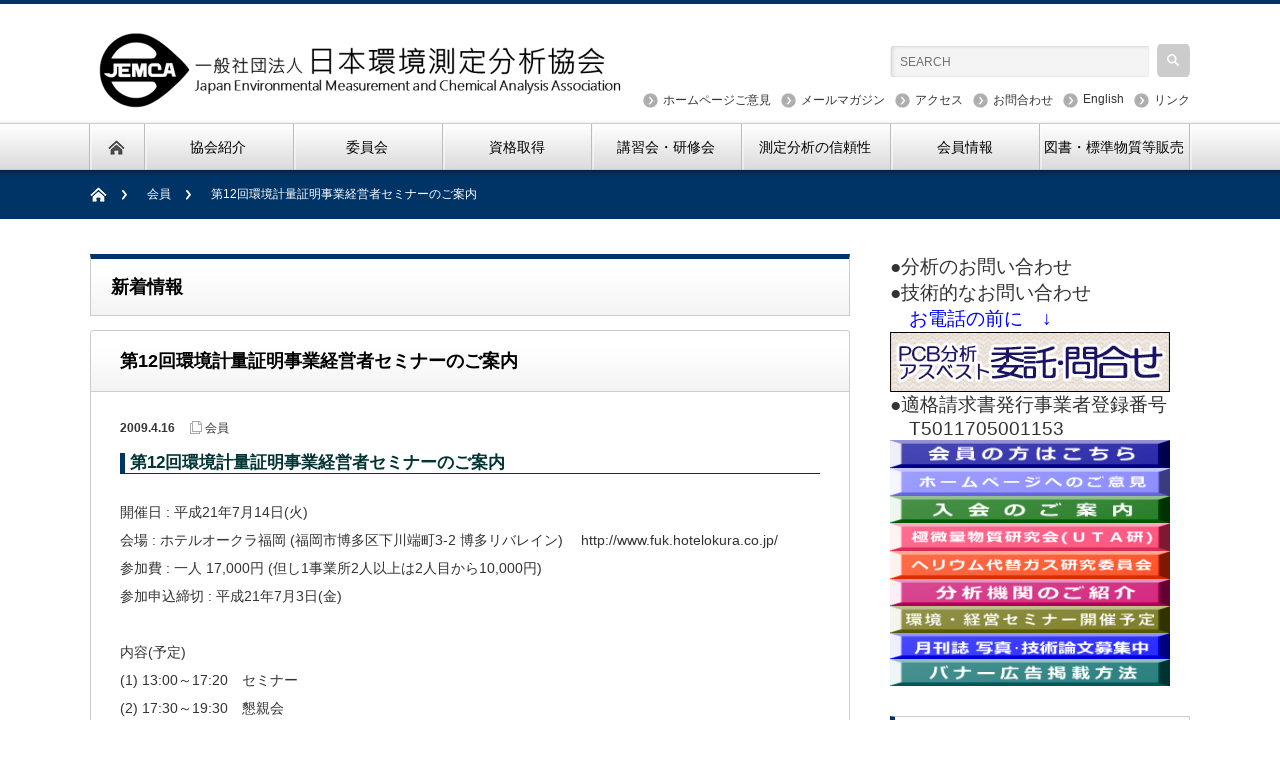

--- FILE ---
content_type: text/html; charset=UTF-8
request_url: https://www.jemca.or.jp/2009/04/3361/
body_size: 72557
content:
<!DOCTYPE html PUBLIC "-//W3C//DTD XHTML 1.1//EN" "http://www.w3.org/TR/xhtml11/DTD/xhtml11.dtd">
<!--[if lt IE 9]><html xmlns="http://www.w3.org/1999/xhtml" class="ie"><![endif]-->
<!--[if (gt IE 9)|!(IE)]><!--><html xmlns="http://www.w3.org/1999/xhtml"><!--<![endif]-->
<head profile="http://gmpg.org/xfn/11">
<meta http-equiv="Content-Type" content="text/html; charset=UTF-8" />
<meta http-equiv="X-UA-Compatible" content="IE=edge,chrome=1" />
<meta name="viewport" content="width=device-width" />

<link rel="alternate" type="application/rss+xml" title="一般社団法人日本環境測定分析協会 RSS Feed" href="https://www.jemca.or.jp/feed/" />
<link rel="alternate" type="application/atom+xml" title="一般社団法人日本環境測定分析協会 Atom Feed" href="https://www.jemca.or.jp/feed/atom/" /> 
<link rel="pingback" href="https://www.jemca.or.jp/xmlrpc.php" />

 

		<!-- All in One SEO 4.9.1.1 - aioseo.com -->
	<meta name="description" content="第12回環境計量証明事業経営者セミナーのご案内 開催日 : 平成21年7月14日(火) 会場 : ホテルオーク" />
	<meta name="robots" content="max-image-preview:large" />
	<meta name="author" content="一般社団法人日本環境測定分析協会"/>
	<link rel="canonical" href="https://www.jemca.or.jp/2009/04/3361/" />
	<meta name="generator" content="All in One SEO (AIOSEO) 4.9.1.1" />

		<!-- Google tag (gtag.js) -->
<script async src="https://www.googletagmanager.com/gtag/js?id=G-CF1GDP7CEQ"></script>
<script>
  window.dataLayer = window.dataLayer || [];
  function gtag(){dataLayer.push(arguments);}
  gtag('js', new Date());

  gtag('config', 'G-CF1GDP7CEQ');
</script>
		<meta property="og:locale" content="ja_JP" />
		<meta property="og:site_name" content="JEMCA：一般社団法人日本環境測定分析協会" />
		<meta property="og:type" content="article" />
		<meta property="og:title" content="第12回環境計量証明事業経営者セミナーのご案内｜一般社団法人日本環境測定分析協会" />
		<meta property="og:description" content="第12回環境計量証明事業経営者セミナーのご案内 開催日 : 平成21年7月14日(火) 会場 : ホテルオーク" />
		<meta property="og:url" content="https://www.jemca.or.jp/2009/04/3361/" />
		<meta property="og:image" content="https://www.jemca.or.jp/wp-content/uploads/2015/07/JEMCA_logo_ogp-300x245.gif" />
		<meta property="og:image:secure_url" content="https://www.jemca.or.jp/wp-content/uploads/2015/07/JEMCA_logo_ogp-300x245.gif" />
		<meta property="article:published_time" content="2009-04-16T06:42:50+00:00" />
		<meta property="article:modified_time" content="2015-07-03T16:52:24+00:00" />
		<meta name="twitter:card" content="summary" />
		<meta name="twitter:title" content="第12回環境計量証明事業経営者セミナーのご案内｜一般社団法人日本環境測定分析協会" />
		<meta name="twitter:description" content="第12回環境計量証明事業経営者セミナーのご案内 開催日 : 平成21年7月14日(火) 会場 : ホテルオーク" />
		<meta name="twitter:image" content="https://www.jemca.or.jp/wp-content/uploads/2015/07/JEMCA_logo_ogp-300x245.gif" />
		<script type="application/ld+json" class="aioseo-schema">
			{"@context":"https:\/\/schema.org","@graph":[{"@type":"Article","@id":"https:\/\/www.jemca.or.jp\/2009\/04\/3361\/#article","name":"\u7b2c12\u56de\u74b0\u5883\u8a08\u91cf\u8a3c\u660e\u4e8b\u696d\u7d4c\u55b6\u8005\u30bb\u30df\u30ca\u30fc\u306e\u3054\u6848\u5185\uff5c\u4e00\u822c\u793e\u56e3\u6cd5\u4eba\u65e5\u672c\u74b0\u5883\u6e2c\u5b9a\u5206\u6790\u5354\u4f1a","headline":"\u7b2c12\u56de\u74b0\u5883\u8a08\u91cf\u8a3c\u660e\u4e8b\u696d\u7d4c\u55b6\u8005\u30bb\u30df\u30ca\u30fc\u306e\u3054\u6848\u5185","author":{"@id":"https:\/\/www.jemca.or.jp\/author\/jemca0\/#author"},"publisher":{"@id":"https:\/\/www.jemca.or.jp\/#organization"},"image":{"@type":"ImageObject","url":"\/wp-content\/uploads\/2015\/05\/pdf1-e1432183348255.gif","@id":"https:\/\/www.jemca.or.jp\/2009\/04\/3361\/#articleImage"},"datePublished":"2009-04-16T15:42:50+09:00","dateModified":"2015-07-04T01:52:24+09:00","inLanguage":"ja","mainEntityOfPage":{"@id":"https:\/\/www.jemca.or.jp\/2009\/04\/3361\/#webpage"},"isPartOf":{"@id":"https:\/\/www.jemca.or.jp\/2009\/04\/3361\/#webpage"},"articleSection":"\u4f1a\u54e1"},{"@type":"BreadcrumbList","@id":"https:\/\/www.jemca.or.jp\/2009\/04\/3361\/#breadcrumblist","itemListElement":[{"@type":"ListItem","@id":"https:\/\/www.jemca.or.jp#listItem","position":1,"name":"\u30db\u30fc\u30e0","item":"https:\/\/www.jemca.or.jp","nextItem":{"@type":"ListItem","@id":"https:\/\/www.jemca.or.jp\/category\/member\/#listItem","name":"\u4f1a\u54e1"}},{"@type":"ListItem","@id":"https:\/\/www.jemca.or.jp\/category\/member\/#listItem","position":2,"name":"\u4f1a\u54e1","item":"https:\/\/www.jemca.or.jp\/category\/member\/","nextItem":{"@type":"ListItem","@id":"https:\/\/www.jemca.or.jp\/2009\/04\/3361\/#listItem","name":"\u7b2c12\u56de\u74b0\u5883\u8a08\u91cf\u8a3c\u660e\u4e8b\u696d\u7d4c\u55b6\u8005\u30bb\u30df\u30ca\u30fc\u306e\u3054\u6848\u5185"},"previousItem":{"@type":"ListItem","@id":"https:\/\/www.jemca.or.jp#listItem","name":"\u30db\u30fc\u30e0"}},{"@type":"ListItem","@id":"https:\/\/www.jemca.or.jp\/2009\/04\/3361\/#listItem","position":3,"name":"\u7b2c12\u56de\u74b0\u5883\u8a08\u91cf\u8a3c\u660e\u4e8b\u696d\u7d4c\u55b6\u8005\u30bb\u30df\u30ca\u30fc\u306e\u3054\u6848\u5185","previousItem":{"@type":"ListItem","@id":"https:\/\/www.jemca.or.jp\/category\/member\/#listItem","name":"\u4f1a\u54e1"}}]},{"@type":"Organization","@id":"https:\/\/www.jemca.or.jp\/#organization","name":"\u4e00\u822c\u793e\u56e3\u6cd5\u4eba\u65e5\u672c\u74b0\u5883\u6e2c\u5b9a\u5206\u6790\u5354\u4f1a","description":"\u5065\u5168\u3067\u6075\u307f\u8c4a\u304b\u306a\u74b0\u5883\u3092\u7dad\u6301\u3059\u308b\u305f\u3081\u306b","url":"https:\/\/www.jemca.or.jp\/"},{"@type":"Person","@id":"https:\/\/www.jemca.or.jp\/author\/jemca0\/#author","url":"https:\/\/www.jemca.or.jp\/author\/jemca0\/","name":"\u4e00\u822c\u793e\u56e3\u6cd5\u4eba\u65e5\u672c\u74b0\u5883\u6e2c\u5b9a\u5206\u6790\u5354\u4f1a","image":{"@type":"ImageObject","@id":"https:\/\/www.jemca.or.jp\/2009\/04\/3361\/#authorImage","url":"https:\/\/secure.gravatar.com\/avatar\/d78333d9756a7d0a10d3d7a68b9ca7e75a6c631fb7ed174df33406620b81a9c3?s=96&d=mm&r=g","width":96,"height":96,"caption":"\u4e00\u822c\u793e\u56e3\u6cd5\u4eba\u65e5\u672c\u74b0\u5883\u6e2c\u5b9a\u5206\u6790\u5354\u4f1a"}},{"@type":"WebPage","@id":"https:\/\/www.jemca.or.jp\/2009\/04\/3361\/#webpage","url":"https:\/\/www.jemca.or.jp\/2009\/04\/3361\/","name":"\u7b2c12\u56de\u74b0\u5883\u8a08\u91cf\u8a3c\u660e\u4e8b\u696d\u7d4c\u55b6\u8005\u30bb\u30df\u30ca\u30fc\u306e\u3054\u6848\u5185\uff5c\u4e00\u822c\u793e\u56e3\u6cd5\u4eba\u65e5\u672c\u74b0\u5883\u6e2c\u5b9a\u5206\u6790\u5354\u4f1a","description":"\u7b2c12\u56de\u74b0\u5883\u8a08\u91cf\u8a3c\u660e\u4e8b\u696d\u7d4c\u55b6\u8005\u30bb\u30df\u30ca\u30fc\u306e\u3054\u6848\u5185 \u958b\u50ac\u65e5 : \u5e73\u621021\u5e747\u670814\u65e5(\u706b) \u4f1a\u5834 : \u30db\u30c6\u30eb\u30aa\u30fc\u30af","inLanguage":"ja","isPartOf":{"@id":"https:\/\/www.jemca.or.jp\/#website"},"breadcrumb":{"@id":"https:\/\/www.jemca.or.jp\/2009\/04\/3361\/#breadcrumblist"},"author":{"@id":"https:\/\/www.jemca.or.jp\/author\/jemca0\/#author"},"creator":{"@id":"https:\/\/www.jemca.or.jp\/author\/jemca0\/#author"},"datePublished":"2009-04-16T15:42:50+09:00","dateModified":"2015-07-04T01:52:24+09:00"},{"@type":"WebSite","@id":"https:\/\/www.jemca.or.jp\/#website","url":"https:\/\/www.jemca.or.jp\/","name":"\u4e00\u822c\u793e\u56e3\u6cd5\u4eba\u65e5\u672c\u74b0\u5883\u6e2c\u5b9a\u5206\u6790\u5354\u4f1a","description":"\u5065\u5168\u3067\u6075\u307f\u8c4a\u304b\u306a\u74b0\u5883\u3092\u7dad\u6301\u3059\u308b\u305f\u3081\u306b","inLanguage":"ja","publisher":{"@id":"https:\/\/www.jemca.or.jp\/#organization"}}]}
		</script>
		<!-- All in One SEO -->

<link rel='dns-prefetch' href='//secure.gravatar.com' />
<link rel='dns-prefetch' href='//stats.wp.com' />
<link rel='dns-prefetch' href='//v0.wordpress.com' />
<link rel="alternate" type="application/rss+xml" title="一般社団法人日本環境測定分析協会 &raquo; 第12回環境計量証明事業経営者セミナーのご案内 のコメントのフィード" href="https://www.jemca.or.jp/2009/04/3361/feed/" />
<link rel="alternate" title="oEmbed (JSON)" type="application/json+oembed" href="https://www.jemca.or.jp/wp-json/oembed/1.0/embed?url=https%3A%2F%2Fwww.jemca.or.jp%2F2009%2F04%2F3361%2F" />
<link rel="alternate" title="oEmbed (XML)" type="text/xml+oembed" href="https://www.jemca.or.jp/wp-json/oembed/1.0/embed?url=https%3A%2F%2Fwww.jemca.or.jp%2F2009%2F04%2F3361%2F&#038;format=xml" />
<style id='wp-img-auto-sizes-contain-inline-css' type='text/css'>
img:is([sizes=auto i],[sizes^="auto," i]){contain-intrinsic-size:3000px 1500px}
/*# sourceURL=wp-img-auto-sizes-contain-inline-css */
</style>
<link rel='stylesheet' id='mtq_CoreStyleSheets-css' href='https://www.jemca.or.jp/wp-content/plugins/mtouch-quiz/mtq_core_style.css?ver=3.1.3' type='text/css' media='all' />
<link rel='stylesheet' id='mtq_ThemeStyleSheets-css' href='https://www.jemca.or.jp/wp-content/plugins/mtouch-quiz/mtq_theme_style.css?ver=3.1.3' type='text/css' media='all' />
<style id='wp-emoji-styles-inline-css' type='text/css'>

	img.wp-smiley, img.emoji {
		display: inline !important;
		border: none !important;
		box-shadow: none !important;
		height: 1em !important;
		width: 1em !important;
		margin: 0 0.07em !important;
		vertical-align: -0.1em !important;
		background: none !important;
		padding: 0 !important;
	}
/*# sourceURL=wp-emoji-styles-inline-css */
</style>
<style id='wp-block-library-inline-css' type='text/css'>
:root{--wp-block-synced-color:#7a00df;--wp-block-synced-color--rgb:122,0,223;--wp-bound-block-color:var(--wp-block-synced-color);--wp-editor-canvas-background:#ddd;--wp-admin-theme-color:#007cba;--wp-admin-theme-color--rgb:0,124,186;--wp-admin-theme-color-darker-10:#006ba1;--wp-admin-theme-color-darker-10--rgb:0,107,160.5;--wp-admin-theme-color-darker-20:#005a87;--wp-admin-theme-color-darker-20--rgb:0,90,135;--wp-admin-border-width-focus:2px}@media (min-resolution:192dpi){:root{--wp-admin-border-width-focus:1.5px}}.wp-element-button{cursor:pointer}:root .has-very-light-gray-background-color{background-color:#eee}:root .has-very-dark-gray-background-color{background-color:#313131}:root .has-very-light-gray-color{color:#eee}:root .has-very-dark-gray-color{color:#313131}:root .has-vivid-green-cyan-to-vivid-cyan-blue-gradient-background{background:linear-gradient(135deg,#00d084,#0693e3)}:root .has-purple-crush-gradient-background{background:linear-gradient(135deg,#34e2e4,#4721fb 50%,#ab1dfe)}:root .has-hazy-dawn-gradient-background{background:linear-gradient(135deg,#faaca8,#dad0ec)}:root .has-subdued-olive-gradient-background{background:linear-gradient(135deg,#fafae1,#67a671)}:root .has-atomic-cream-gradient-background{background:linear-gradient(135deg,#fdd79a,#004a59)}:root .has-nightshade-gradient-background{background:linear-gradient(135deg,#330968,#31cdcf)}:root .has-midnight-gradient-background{background:linear-gradient(135deg,#020381,#2874fc)}:root{--wp--preset--font-size--normal:16px;--wp--preset--font-size--huge:42px}.has-regular-font-size{font-size:1em}.has-larger-font-size{font-size:2.625em}.has-normal-font-size{font-size:var(--wp--preset--font-size--normal)}.has-huge-font-size{font-size:var(--wp--preset--font-size--huge)}.has-text-align-center{text-align:center}.has-text-align-left{text-align:left}.has-text-align-right{text-align:right}.has-fit-text{white-space:nowrap!important}#end-resizable-editor-section{display:none}.aligncenter{clear:both}.items-justified-left{justify-content:flex-start}.items-justified-center{justify-content:center}.items-justified-right{justify-content:flex-end}.items-justified-space-between{justify-content:space-between}.screen-reader-text{border:0;clip-path:inset(50%);height:1px;margin:-1px;overflow:hidden;padding:0;position:absolute;width:1px;word-wrap:normal!important}.screen-reader-text:focus{background-color:#ddd;clip-path:none;color:#444;display:block;font-size:1em;height:auto;left:5px;line-height:normal;padding:15px 23px 14px;text-decoration:none;top:5px;width:auto;z-index:100000}html :where(.has-border-color){border-style:solid}html :where([style*=border-top-color]){border-top-style:solid}html :where([style*=border-right-color]){border-right-style:solid}html :where([style*=border-bottom-color]){border-bottom-style:solid}html :where([style*=border-left-color]){border-left-style:solid}html :where([style*=border-width]){border-style:solid}html :where([style*=border-top-width]){border-top-style:solid}html :where([style*=border-right-width]){border-right-style:solid}html :where([style*=border-bottom-width]){border-bottom-style:solid}html :where([style*=border-left-width]){border-left-style:solid}html :where(img[class*=wp-image-]){height:auto;max-width:100%}:where(figure){margin:0 0 1em}html :where(.is-position-sticky){--wp-admin--admin-bar--position-offset:var(--wp-admin--admin-bar--height,0px)}@media screen and (max-width:600px){html :where(.is-position-sticky){--wp-admin--admin-bar--position-offset:0px}}

/*# sourceURL=wp-block-library-inline-css */
</style><style id='global-styles-inline-css' type='text/css'>
:root{--wp--preset--aspect-ratio--square: 1;--wp--preset--aspect-ratio--4-3: 4/3;--wp--preset--aspect-ratio--3-4: 3/4;--wp--preset--aspect-ratio--3-2: 3/2;--wp--preset--aspect-ratio--2-3: 2/3;--wp--preset--aspect-ratio--16-9: 16/9;--wp--preset--aspect-ratio--9-16: 9/16;--wp--preset--color--black: #000000;--wp--preset--color--cyan-bluish-gray: #abb8c3;--wp--preset--color--white: #ffffff;--wp--preset--color--pale-pink: #f78da7;--wp--preset--color--vivid-red: #cf2e2e;--wp--preset--color--luminous-vivid-orange: #ff6900;--wp--preset--color--luminous-vivid-amber: #fcb900;--wp--preset--color--light-green-cyan: #7bdcb5;--wp--preset--color--vivid-green-cyan: #00d084;--wp--preset--color--pale-cyan-blue: #8ed1fc;--wp--preset--color--vivid-cyan-blue: #0693e3;--wp--preset--color--vivid-purple: #9b51e0;--wp--preset--gradient--vivid-cyan-blue-to-vivid-purple: linear-gradient(135deg,rgb(6,147,227) 0%,rgb(155,81,224) 100%);--wp--preset--gradient--light-green-cyan-to-vivid-green-cyan: linear-gradient(135deg,rgb(122,220,180) 0%,rgb(0,208,130) 100%);--wp--preset--gradient--luminous-vivid-amber-to-luminous-vivid-orange: linear-gradient(135deg,rgb(252,185,0) 0%,rgb(255,105,0) 100%);--wp--preset--gradient--luminous-vivid-orange-to-vivid-red: linear-gradient(135deg,rgb(255,105,0) 0%,rgb(207,46,46) 100%);--wp--preset--gradient--very-light-gray-to-cyan-bluish-gray: linear-gradient(135deg,rgb(238,238,238) 0%,rgb(169,184,195) 100%);--wp--preset--gradient--cool-to-warm-spectrum: linear-gradient(135deg,rgb(74,234,220) 0%,rgb(151,120,209) 20%,rgb(207,42,186) 40%,rgb(238,44,130) 60%,rgb(251,105,98) 80%,rgb(254,248,76) 100%);--wp--preset--gradient--blush-light-purple: linear-gradient(135deg,rgb(255,206,236) 0%,rgb(152,150,240) 100%);--wp--preset--gradient--blush-bordeaux: linear-gradient(135deg,rgb(254,205,165) 0%,rgb(254,45,45) 50%,rgb(107,0,62) 100%);--wp--preset--gradient--luminous-dusk: linear-gradient(135deg,rgb(255,203,112) 0%,rgb(199,81,192) 50%,rgb(65,88,208) 100%);--wp--preset--gradient--pale-ocean: linear-gradient(135deg,rgb(255,245,203) 0%,rgb(182,227,212) 50%,rgb(51,167,181) 100%);--wp--preset--gradient--electric-grass: linear-gradient(135deg,rgb(202,248,128) 0%,rgb(113,206,126) 100%);--wp--preset--gradient--midnight: linear-gradient(135deg,rgb(2,3,129) 0%,rgb(40,116,252) 100%);--wp--preset--font-size--small: 13px;--wp--preset--font-size--medium: 20px;--wp--preset--font-size--large: 36px;--wp--preset--font-size--x-large: 42px;--wp--preset--spacing--20: 0.44rem;--wp--preset--spacing--30: 0.67rem;--wp--preset--spacing--40: 1rem;--wp--preset--spacing--50: 1.5rem;--wp--preset--spacing--60: 2.25rem;--wp--preset--spacing--70: 3.38rem;--wp--preset--spacing--80: 5.06rem;--wp--preset--shadow--natural: 6px 6px 9px rgba(0, 0, 0, 0.2);--wp--preset--shadow--deep: 12px 12px 50px rgba(0, 0, 0, 0.4);--wp--preset--shadow--sharp: 6px 6px 0px rgba(0, 0, 0, 0.2);--wp--preset--shadow--outlined: 6px 6px 0px -3px rgb(255, 255, 255), 6px 6px rgb(0, 0, 0);--wp--preset--shadow--crisp: 6px 6px 0px rgb(0, 0, 0);}:where(.is-layout-flex){gap: 0.5em;}:where(.is-layout-grid){gap: 0.5em;}body .is-layout-flex{display: flex;}.is-layout-flex{flex-wrap: wrap;align-items: center;}.is-layout-flex > :is(*, div){margin: 0;}body .is-layout-grid{display: grid;}.is-layout-grid > :is(*, div){margin: 0;}:where(.wp-block-columns.is-layout-flex){gap: 2em;}:where(.wp-block-columns.is-layout-grid){gap: 2em;}:where(.wp-block-post-template.is-layout-flex){gap: 1.25em;}:where(.wp-block-post-template.is-layout-grid){gap: 1.25em;}.has-black-color{color: var(--wp--preset--color--black) !important;}.has-cyan-bluish-gray-color{color: var(--wp--preset--color--cyan-bluish-gray) !important;}.has-white-color{color: var(--wp--preset--color--white) !important;}.has-pale-pink-color{color: var(--wp--preset--color--pale-pink) !important;}.has-vivid-red-color{color: var(--wp--preset--color--vivid-red) !important;}.has-luminous-vivid-orange-color{color: var(--wp--preset--color--luminous-vivid-orange) !important;}.has-luminous-vivid-amber-color{color: var(--wp--preset--color--luminous-vivid-amber) !important;}.has-light-green-cyan-color{color: var(--wp--preset--color--light-green-cyan) !important;}.has-vivid-green-cyan-color{color: var(--wp--preset--color--vivid-green-cyan) !important;}.has-pale-cyan-blue-color{color: var(--wp--preset--color--pale-cyan-blue) !important;}.has-vivid-cyan-blue-color{color: var(--wp--preset--color--vivid-cyan-blue) !important;}.has-vivid-purple-color{color: var(--wp--preset--color--vivid-purple) !important;}.has-black-background-color{background-color: var(--wp--preset--color--black) !important;}.has-cyan-bluish-gray-background-color{background-color: var(--wp--preset--color--cyan-bluish-gray) !important;}.has-white-background-color{background-color: var(--wp--preset--color--white) !important;}.has-pale-pink-background-color{background-color: var(--wp--preset--color--pale-pink) !important;}.has-vivid-red-background-color{background-color: var(--wp--preset--color--vivid-red) !important;}.has-luminous-vivid-orange-background-color{background-color: var(--wp--preset--color--luminous-vivid-orange) !important;}.has-luminous-vivid-amber-background-color{background-color: var(--wp--preset--color--luminous-vivid-amber) !important;}.has-light-green-cyan-background-color{background-color: var(--wp--preset--color--light-green-cyan) !important;}.has-vivid-green-cyan-background-color{background-color: var(--wp--preset--color--vivid-green-cyan) !important;}.has-pale-cyan-blue-background-color{background-color: var(--wp--preset--color--pale-cyan-blue) !important;}.has-vivid-cyan-blue-background-color{background-color: var(--wp--preset--color--vivid-cyan-blue) !important;}.has-vivid-purple-background-color{background-color: var(--wp--preset--color--vivid-purple) !important;}.has-black-border-color{border-color: var(--wp--preset--color--black) !important;}.has-cyan-bluish-gray-border-color{border-color: var(--wp--preset--color--cyan-bluish-gray) !important;}.has-white-border-color{border-color: var(--wp--preset--color--white) !important;}.has-pale-pink-border-color{border-color: var(--wp--preset--color--pale-pink) !important;}.has-vivid-red-border-color{border-color: var(--wp--preset--color--vivid-red) !important;}.has-luminous-vivid-orange-border-color{border-color: var(--wp--preset--color--luminous-vivid-orange) !important;}.has-luminous-vivid-amber-border-color{border-color: var(--wp--preset--color--luminous-vivid-amber) !important;}.has-light-green-cyan-border-color{border-color: var(--wp--preset--color--light-green-cyan) !important;}.has-vivid-green-cyan-border-color{border-color: var(--wp--preset--color--vivid-green-cyan) !important;}.has-pale-cyan-blue-border-color{border-color: var(--wp--preset--color--pale-cyan-blue) !important;}.has-vivid-cyan-blue-border-color{border-color: var(--wp--preset--color--vivid-cyan-blue) !important;}.has-vivid-purple-border-color{border-color: var(--wp--preset--color--vivid-purple) !important;}.has-vivid-cyan-blue-to-vivid-purple-gradient-background{background: var(--wp--preset--gradient--vivid-cyan-blue-to-vivid-purple) !important;}.has-light-green-cyan-to-vivid-green-cyan-gradient-background{background: var(--wp--preset--gradient--light-green-cyan-to-vivid-green-cyan) !important;}.has-luminous-vivid-amber-to-luminous-vivid-orange-gradient-background{background: var(--wp--preset--gradient--luminous-vivid-amber-to-luminous-vivid-orange) !important;}.has-luminous-vivid-orange-to-vivid-red-gradient-background{background: var(--wp--preset--gradient--luminous-vivid-orange-to-vivid-red) !important;}.has-very-light-gray-to-cyan-bluish-gray-gradient-background{background: var(--wp--preset--gradient--very-light-gray-to-cyan-bluish-gray) !important;}.has-cool-to-warm-spectrum-gradient-background{background: var(--wp--preset--gradient--cool-to-warm-spectrum) !important;}.has-blush-light-purple-gradient-background{background: var(--wp--preset--gradient--blush-light-purple) !important;}.has-blush-bordeaux-gradient-background{background: var(--wp--preset--gradient--blush-bordeaux) !important;}.has-luminous-dusk-gradient-background{background: var(--wp--preset--gradient--luminous-dusk) !important;}.has-pale-ocean-gradient-background{background: var(--wp--preset--gradient--pale-ocean) !important;}.has-electric-grass-gradient-background{background: var(--wp--preset--gradient--electric-grass) !important;}.has-midnight-gradient-background{background: var(--wp--preset--gradient--midnight) !important;}.has-small-font-size{font-size: var(--wp--preset--font-size--small) !important;}.has-medium-font-size{font-size: var(--wp--preset--font-size--medium) !important;}.has-large-font-size{font-size: var(--wp--preset--font-size--large) !important;}.has-x-large-font-size{font-size: var(--wp--preset--font-size--x-large) !important;}
/*# sourceURL=global-styles-inline-css */
</style>

<style id='classic-theme-styles-inline-css' type='text/css'>
/*! This file is auto-generated */
.wp-block-button__link{color:#fff;background-color:#32373c;border-radius:9999px;box-shadow:none;text-decoration:none;padding:calc(.667em + 2px) calc(1.333em + 2px);font-size:1.125em}.wp-block-file__button{background:#32373c;color:#fff;text-decoration:none}
/*# sourceURL=/wp-includes/css/classic-themes.min.css */
</style>
<link rel='stylesheet' id='contact-form-7-css' href='https://www.jemca.or.jp/wp-content/plugins/contact-form-7/includes/css/styles.css?ver=6.1.4' type='text/css' media='all' />
<link rel='stylesheet' id='sharedaddy-css' href='https://www.jemca.or.jp/wp-content/plugins/jetpack/modules/sharedaddy/sharing.css?ver=15.3.1' type='text/css' media='all' />
<link rel='stylesheet' id='social-logos-css' href='https://www.jemca.or.jp/wp-content/plugins/jetpack/_inc/social-logos/social-logos.min.css?ver=15.3.1' type='text/css' media='all' />
<script type="text/javascript" src="https://www.jemca.or.jp/wp-includes/js/jquery/jquery.min.js?ver=3.7.1" id="jquery-core-js"></script>
<script type="text/javascript" src="https://www.jemca.or.jp/wp-includes/js/jquery/jquery-migrate.min.js?ver=3.4.1" id="jquery-migrate-js"></script>
<script type="text/javascript" src="https://www.jemca.or.jp/wp-content/plugins/mtouch-quiz/script.js?ver=3.1.3" id="mtq_script-js"></script>
<link rel="https://api.w.org/" href="https://www.jemca.or.jp/wp-json/" /><link rel="alternate" title="JSON" type="application/json" href="https://www.jemca.or.jp/wp-json/wp/v2/posts/3361" /><link rel='shortlink' href='https://wp.me/p6qrYa-Sd' />
    
    <script type="text/javascript">
        var ajaxurl = 'https://www.jemca.or.jp/wp-admin/admin-ajax.php';
    </script>
	<style>img#wpstats{display:none}</style>
		
<link rel="stylesheet" href="https://www.jemca.or.jp/wp-content/themes/nextage_tcd021/style.css?ver=2.41" type="text/css" />
<link rel="stylesheet" href="https://www.jemca.or.jp/wp-content/themes/nextage_tcd021/comment-style.css?ver=2.41" type="text/css" />

<link rel="stylesheet" media="screen and (min-width:641px)" href="https://www.jemca.or.jp/wp-content/themes/nextage_tcd021/style_pc.css?ver=2.41" type="text/css" />
<link rel="stylesheet" media="screen and (max-width:640px)" href="https://www.jemca.or.jp/wp-content/themes/nextage_tcd021/style_sp.css?ver=2.41" type="text/css" />

<link rel="stylesheet" href="https://www.jemca.or.jp/wp-content/themes/nextage_tcd021/japanese.css?ver=2.41" type="text/css" />

<link rel="icon" type="image/gif" href="/wp-content/uploads/2020/04/jemca_16.gif" sizes="16x16">
<link rel="icon" type="image/gif" href="/wp-content/uploads/2020/04/jemca_24.gif" sizes="24x24">
<link rel="icon" type="image/gif" href="/wp-content/uploads/2020/04/jemca_32.gif" sizes="32x32">

<script type="text/javascript" src="https://www.jemca.or.jp/wp-content/themes/nextage_tcd021/js/jscript.js?ver=2.41"></script>
<script type="text/javascript" src="https://www.jemca.or.jp/wp-content/themes/nextage_tcd021/js/scroll.js?ver=2.41"></script>
<script type="text/javascript" src="https://www.jemca.or.jp/wp-content/themes/nextage_tcd021/js/comment.js?ver=2.41"></script>
<script type="text/javascript" src="https://www.jemca.or.jp/wp-content/themes/nextage_tcd021/js/rollover.js?ver=2.41"></script>
<!--[if lt IE 9]>
<link id="stylesheet" rel="stylesheet" href="https://www.jemca.or.jp/wp-content/themes/nextage_tcd021/style_pc.css?ver=2.41" type="text/css" />
<script type="text/javascript" src="https://www.jemca.or.jp/wp-content/themes/nextage_tcd021/js/ie.js?ver=2.41"></script>
<link rel="stylesheet" href="https://www.jemca.or.jp/wp-content/themes/nextage_tcd021/ie.css" type="text/css" />
<![endif]-->

<!--[if IE 7]>
<link rel="stylesheet" href="https://www.jemca.or.jp/wp-content/themes/nextage_tcd021/ie7.css" type="text/css" />
<![endif]-->


<!-- blend -->
<script type="text/javascript" src="https://www.jemca.or.jp/wp-content/themes/nextage_tcd021/js/jquery.blend-min.js"></script>
<script type="text/javascript">
	jQuery(document).ready(function(){
		jQuery("#global_menu a").blend();
		jQuery(".blendy").blend();
	});
</script>
<!-- /blend -->



<style type="text/css">
a:hover { color:#003366; }
.page_navi a:hover, #post_pagination a:hover, #wp-calendar td a:hover, #return_top:hover,
 #wp-calendar #prev a:hover, #wp-calendar #next a:hover, #footer #wp-calendar td a:hover, .widget_search #search-btn input:hover, .widget_search #searchsubmit:hover, .tcdw_category_list_widget a:hover, .tcdw_news_list_widget .month, .tcd_menu_widget a:hover, .tcd_menu_widget li.current-menu-item a, #submit_comment:hover
  { background-color:#003366; }

body { font-size:14px; }
#header-wrapper{
	border-top-color: #003366;
}
#wrapper-light #global_menu ul ul li a {background: #003366;}
#wrapper-light #global_menu ul ul a:hover{background: #4FA5A6;}
#wrapper-dark #global_menu ul ul li a {background: #003366;}
#wrapper-dark #global_menu ul ul a:hover{background: #4FA5A6;}
#bread_crumb_wrapper{ background-color: #003366;}
.headline1{ border-left: solid 5px #003366;}
.headline2{ border-top: solid 5px #003366;}
.side_headline{ border-left: solid 5px #003366;}
.footer_headline{ color:#003366;}

.side_widget, #single_title, .footer_widget, #page-title, #company_info dd 
  { word-wrap:break-word; }

.member_button{
border:1px solid #495267; -webkit-border-radius: 3px; -moz-border-radius: 3px;border-radius: 3px;font-size:12px;font-family:arial, helvetica, sans-serif; padding: 10px 10px 10px 10px; text-decoration:none; display:inline-block;text-shadow: -1px -1px 0 rgba(0,0,0,0.3);font-weight:bold; color: #FFFFFF;
 background-color: #606c88; background-image: -webkit-gradient(linear, left top, left bottom, from(#606c88), to(#3f4c6b));
 background-image: -webkit-linear-gradient(top, #606c88, #3f4c6b);
 background-image: -moz-linear-gradient(top, #606c88, #3f4c6b);
 background-image: -ms-linear-gradient(top, #606c88, #3f4c6b);
 background-image: -o-linear-gradient(top, #606c88, #3f4c6b);
 background-image: linear-gradient(to bottom, #606c88, #3f4c6b);filter:progid:DXImageTransform.Microsoft.gradient(GradientType=0,startColorstr=#606c88, endColorstr=#3f4c6b);
}
.member_button:hover{
 border:1px solid #363d4c;
 background-color: #4b546a; background-image: -webkit-gradient(linear, left top, left bottom, from(#4b546a), to(#2c354b));
 background-image: -webkit-linear-gradient(top, #4b546a, #2c354b);
 background-image: -moz-linear-gradient(top, #4b546a, #2c354b);
 background-image: -ms-linear-gradient(top, #4b546a, #2c354b);
 background-image: -o-linear-gradient(top, #4b546a, #2c354b);
 background-image: linear-gradient(to bottom, #4b546a, #2c354b);filter:progid:DXImageTransform.Microsoft.gradient(GradientType=0,startColorstr=#4b546a, endColorstr=#2c354b);
}

#contents {
    margin-top: 10px;
}

.top_list {
    margin-top: 10px;
    margin-left: 20px;
    width: initial;
}

#page-wrapper {
    margin-left: 20px;
}

.slides img{
    width: 90% !important;
   max-width: 1100px;
   height: auto;
}
#header_menu_area {
    padding-top: 60px;
}

ul.sub-menu li {
    width: 256px !important;
}

h4 {
    border-left: 5px solid #003366;
    border-bottom: 1px solid;
    color: #023435;
    width: auto;
    font-size: 120%;
    font-weight: bold;
    padding-left: 5px;
    margin-top: 25px;
}

/* ----------------------------------------------------------------------
【English】
---------------------------------------------------------------------- */
div#outline{
 background: transparent url(/wp-content/uploads/2015/05/chikyu.jpg) no-repeat left;
 }

h5.english {
  margin-left: 15px;
  font-size:120%;
  color:#023435;
  padding: 0.5em 0 0.5em 10px;
  background: transparent url(/wp-content/uploads/2015/05/h5_back.gif) no-repeat left;
}

.h5 {
  margin-top: 10px;
  margin-left: 30px;
}

ul.h5ul{
  margin-left: 60px;
}

.hist_tbl td{
  border-bottom-width: 1px;
  border-bottom-color: #B2B2B2;
  padding:10px;
}

.ym_td{
  text-align:right;
  verticle-align:top;
  color:#336699;
}
.buill_tbl th,td{
  border: 1px solid #699;
}
.buill_tbl th{
  background: #4fa5a6;
  color: #fff;
  padding:10px;
}

.search_area {
    top: 40px;
}

.page_navi ul {
    list-style-type: none;
}

#page-wrapper {
    width: auto;
}

.noborder td {
    border-style:none;
}

.whatsnew{
 width: 100%;
 border-collapse: collapse;
 }
 .whatsnew th{
 width: 22%;
 padding: 8px;
 font-weight: 700;
 text-align: left;
 vertical-align: top;
 color: #333;
 background-color: #eee;
 border: 1px solid #b9b9b9;
 }
 .whatsnew td{
 padding: 6px;
 background-color: #fff;
 border: 1px solid #b9b9b9;
 }

.post img, .page img {
    margin: 0;
    padding: 0;
    vertical-align: middle;
    height: auto;
    width: auto;
}

.page_navi a {
    background: #777 none repeat scroll 0 0;
}

.mgsample {
    border: 1px solid #ccc;
    color: #555;
    font-size: 1em;
    height: 200px;
    margin: 10px auto 5px;
    overflow: hidden;
    overflow-y: scroll;
    text-align: left;
    width: 800px;
}

.wgbox {
    float: left;
    width: 350px;
    border: 1px solid #000000;
    margin: 10px 5px 10px 5px;
}
.wgbox .wgbox_title {
    display:table-cell;
    font-weight:bold;
    font-size:110%;
    width: 350px;
    height: 50px;
    background-color: #4FA5A6;
    vertical-align: middle;
    text-align: center;
    border-bottom: 1px solid #000000;
}
.wgbox .wgbox_content {
    height: 100px;
    margin: 20px;
}

.textwidget {
    width:100%;
}

#slider-wrapper{
	margin: 0 auto 20px;
}

</style>
</head>

<body>
<div id="wrapper-light">
	<div id="header-wrapper">
		<!-- header -->
		<div id="header">
			<div id="header-inner" class="clearfix">
				<div id="header-left">
					<!-- logo -->
					<div id='logo_image'>
<h1 id="logo" style="top:26px; left:7px;"><a href=" https://www.jemca.or.jp/" title="一般社団法人日本環境測定分析協会" data-label="一般社団法人日本環境測定分析協会"><img src="https://www.jemca.or.jp/wp-content/uploads/tcd-w/logo.png?1765929070" alt="一般社団法人日本環境測定分析協会" title="一般社団法人日本環境測定分析協会" /></a></h1>
</div>
				</div>
   				<div id="header-right">
						<!-- header menu -->

					<div id="header_menu_area">
 
  <ul id="header_menu" class="menu"><li id="menu-item-19417" class="menu-item menu-item-type-post_type menu-item-object-page menu-item-19417"><a href="https://www.jemca.or.jp/hp-request/">ホームページご意見</a></li>
<li id="menu-item-1649" class="menu-item menu-item-type-post_type menu-item-object-page menu-item-1649"><a href="https://www.jemca.or.jp/magazine/">メールマガジン</a></li>
<li id="menu-item-157" class="menu-item menu-item-type-post_type menu-item-object-page menu-item-157"><a href="https://www.jemca.or.jp/access/">アクセス</a></li>
<li id="menu-item-158" class="menu-item menu-item-type-post_type menu-item-object-page menu-item-158"><a href="https://www.jemca.or.jp/request/">お問合わせ</a></li>
<li id="menu-item-26" class="menu-item menu-item-type-custom menu-item-object-custom menu-item-26"><a href="/english/">English</a></li>
<li id="menu-item-27" class="menu-item menu-item-type-custom menu-item-object-custom menu-item-27"><a href="/link1">リンク</a></li>
</ul> 					</div>
					<!-- /header menu -->

						<!-- search -->
					<div class="search_area">
												<form method="get" id="searchform" action="https://www.jemca.or.jp/">
							<div id="search_button"><input type="submit" value="SEARCH" /></div>
							<div id="search_input"><input type="text" value="SEARCH" name="s" onfocus="if (this.value == 'SEARCH') this.value = '';" onblur="if (this.value == '') this.value = 'SEARCH';" /></div>
						</form>
											</div>
					<!-- /search -->
					</div>
      
				<a href="#" class="menu_button">menu</a>
			</div>
		</div>
		<!-- /header -->
		<!-- global menu -->
		<div id="global_menu" class="clearfix">
			<div id="global_menu_home"><a href="https://www.jemca.or.jp">
<img src="https://www.jemca.or.jp/wp-content/themes/nextage_tcd021/images/home.png" alt="HOME" />
</a></div>
  <ul id="menu-mainmenu" class="menu"><li id="menu-item-32" class="menu-item menu-item-type-post_type menu-item-object-page menu-item-has-children menu-item-32"><a href="https://www.jemca.or.jp/jemca_intro/" title="協会概要及び関係団体">協会紹介</a>
<ul class="sub-menu">
	<li id="menu-item-3060" class="menu-item menu-item-type-custom menu-item-object-custom menu-item-3060"><a href="/jemca_intro/">協会紹介</a></li>
	<li id="menu-item-481" class="menu-item menu-item-type-post_type menu-item-object-page menu-item-481"><a href="https://www.jemca.or.jp/jemca_intro/jemca_org/">組織・沿革</a></li>
	<li id="menu-item-482" class="menu-item menu-item-type-post_type menu-item-object-page menu-item-482"><a href="https://www.jemca.or.jp/jemca_intro/jemca_job/">業務案内</a></li>
	<li id="menu-item-161" class="menu-item menu-item-type-custom menu-item-object-custom menu-item-161"><a href="/access">地図・アクセス</a></li>
	<li id="menu-item-163" class="menu-item menu-item-type-custom menu-item-object-custom menu-item-163"><a href="/jemca_branch">支部情報</a></li>
	<li id="menu-item-483" class="menu-item menu-item-type-post_type menu-item-object-page menu-item-483"><a href="https://www.jemca.or.jp/jemca_intro/jemca_staff/">役員紹介</a></li>
	<li id="menu-item-339" class="menu-item menu-item-type-custom menu-item-object-custom menu-item-339"><a href="/link1">関係機関</a></li>
	<li id="menu-item-162" class="menu-item menu-item-type-custom menu-item-object-custom menu-item-162"><a href="/jemca_employ">採用情報</a></li>
	<li id="menu-item-165" class="menu-item menu-item-type-custom menu-item-object-custom menu-item-165"><a href="/jemca_form">各種書式</a></li>
	<li id="menu-item-32155" class="menu-item menu-item-type-post_type menu-item-object-page menu-item-32155"><a href="https://www.jemca.or.jp/request/">お問い合わせ</a></li>
</ul>
</li>
<li id="menu-item-531" class="menu-item menu-item-type-custom menu-item-object-custom menu-item-has-children menu-item-531"><a href="/comminfo" title="委員会の紹介">委員会</a>
<ul class="sub-menu">
	<li id="menu-item-3061" class="menu-item menu-item-type-custom menu-item-object-custom menu-item-3061"><a href="/comminfo/">委員会からのお知らせ</a></li>
	<li id="menu-item-781" class="menu-item menu-item-type-custom menu-item-object-custom menu-item-781"><a href="/Committee_list/">委員会紹介</a></li>
	<li id="menu-item-18800" class="menu-item menu-item-type-custom menu-item-object-custom menu-item-18800"><a href="/comminfo/he-research/">ヘリウム代替ガス研究委員会</a></li>
</ul>
</li>
<li id="menu-item-33" class="menu-item menu-item-type-post_type menu-item-object-page menu-item-has-children menu-item-33"><a href="https://www.jemca.or.jp/capa_top/" title="環境測定分析関係資格">資格取得</a>
<ul class="sub-menu">
	<li id="menu-item-3062" class="menu-item menu-item-type-custom menu-item-object-custom menu-item-3062"><a href="/capa_top/">資格情報</a></li>
	<li id="menu-item-283" class="menu-item menu-item-type-custom menu-item-object-custom menu-item-has-children menu-item-283"><a href="/keiryou_top">環境計量士</a>
	<ul class="sub-menu">
		<li id="menu-item-15879" class="menu-item menu-item-type-custom menu-item-object-custom menu-item-15879"><a href="/e-learning/">ｅラーニング（電子ブック）</a></li>
		<li id="menu-item-6276" class="menu-item menu-item-type-custom menu-item-object-custom menu-item-6276"><a href="/capa_top/keiryou_top/keiryou_guide2/">環境計量士概要</a></li>
		<li id="menu-item-4883" class="menu-item menu-item-type-custom menu-item-object-custom menu-item-4883"><a href="/capa_top/keiryou_top/keiryou_guide1/">環境計量士試験概要</a></li>
		<li id="menu-item-5720" class="menu-item menu-item-type-custom menu-item-object-custom menu-item-5720"><a href="/capa_top/keiryou_top/keiryou_guide/">環境計量士試験情報</a></li>
	</ul>
</li>
	<li id="menu-item-284" class="menu-item menu-item-type-custom menu-item-object-custom menu-item-has-children menu-item-284"><a href="/Analysisperson_top">環境測定分析士</a>
	<ul class="sub-menu">
		<li id="menu-item-5721" class="menu-item menu-item-type-custom menu-item-object-custom menu-item-5721"><a href="/capa_top/analysisperson_top/analysisperson_outline/">環境測定分析士概要</a></li>
		<li id="menu-item-5722" class="menu-item menu-item-type-custom menu-item-object-custom menu-item-5722"><a href="/capa_top/analysisperson_top/analysisperson_rule/">規程及び手続き</a></li>
		<li id="menu-item-12908" class="menu-item menu-item-type-custom menu-item-object-custom menu-item-12908"><a href="/capa_top/analysisperson_top/analysisperson_pro/">登録者</a></li>
	</ul>
</li>
</ul>
</li>
<li id="menu-item-4109" class="menu-item menu-item-type-custom menu-item-object-custom menu-item-has-children menu-item-4109"><a href="/seminar/" title="講習会及び研修会開催状況">講習会・研修会</a>
<ul class="sub-menu">
	<li id="menu-item-4125" class="menu-item menu-item-type-custom menu-item-object-custom menu-item-has-children menu-item-4125"><a href="/seminar/">講習会・研修会情報</a>
	<ul class="sub-menu">
		<li id="menu-item-15873" class="menu-item menu-item-type-custom menu-item-object-custom menu-item-15873"><a href="/analysis_training/">分析実務研修会</a></li>
		<li id="menu-item-16263" class="menu-item menu-item-type-custom menu-item-object-custom menu-item-16263"><a href="/seminar/cem-mg/">計量管理講習会</a></li>
		<li id="menu-item-16357" class="menu-item menu-item-type-custom menu-item-object-custom menu-item-16357"><a href="/capa_top/keiryou_top/">環境計量士試験対策</a></li>
	</ul>
</li>
	<li id="menu-item-285" class="menu-item menu-item-type-custom menu-item-object-custom menu-item-285"><a href="/asbestos_tec/">アスベスト教育研修</a></li>
	<li id="menu-item-8949" class="menu-item menu-item-type-custom menu-item-object-custom menu-item-8949"><a href="/jemca_instructor">JEMCAインストラクター</a></li>
</ul>
</li>
<li id="menu-item-36" class="menu-item menu-item-type-post_type menu-item-object-page menu-item-has-children menu-item-36"><a href="https://www.jemca.or.jp/analysis_top/" title="精度管理のための技能試験他">測定分析の信頼性</a>
<ul class="sub-menu">
	<li id="menu-item-3063" class="menu-item menu-item-type-custom menu-item-object-custom menu-item-3063"><a href="/analysis_top/">測定分析の信頼性</a></li>
	<li id="menu-item-287" class="menu-item menu-item-type-custom menu-item-object-custom menu-item-has-children menu-item-287"><a href="/pro_test">技能試験</a>
	<ul class="sub-menu">
		<li id="menu-item-17717" class="menu-item menu-item-type-custom menu-item-object-custom menu-item-17717"><a href="/sys/exam_member_list">技能試験参加試験所検索</a></li>
	</ul>
</li>
	<li id="menu-item-289" class="menu-item menu-item-type-custom menu-item-object-custom menu-item-289"><a href="/uta_info">極微量物質研究会(UTA研)</a></li>
	<li id="menu-item-288" class="menu-item menu-item-type-custom menu-item-object-custom menu-item-288"><a href="/RADI_info">放射能測定分析技術研究会RADI研</a></li>
	<li id="menu-item-1433" class="menu-item menu-item-type-custom menu-item-object-custom menu-item-1433"><a href="/asbestos_top">アスベスト分析技能試験</a></li>
	<li id="menu-item-290" class="menu-item menu-item-type-custom menu-item-object-custom menu-item-290"><a href="/SELF_top">SELF（分析値自己管理会）</a></li>
	<li id="menu-item-291" class="menu-item menu-item-type-custom menu-item-object-custom menu-item-291"><a href="/mlap-top">MLAP技能試験</a></li>
	<li id="menu-item-292" class="menu-item menu-item-type-custom menu-item-object-custom menu-item-292"><a href="/uili-top">UILI-ILP（国際試験所間比較試験）</a></li>
	<li id="menu-item-10432" class="menu-item menu-item-type-custom menu-item-object-custom menu-item-10432"><a href="/account">一般参加アカウント</a></li>
</ul>
</li>
<li id="menu-item-4981" class="menu-item menu-item-type-post_type menu-item-object-page menu-item-has-children menu-item-4981"><a href="https://www.jemca.or.jp/member_info/" title="会員専用ページ及び分析機関の紹介">会員情報</a>
<ul class="sub-menu">
	<li id="menu-item-4861" class="menu-item menu-item-type-custom menu-item-object-custom menu-item-4861"><a href="/member_info/">お知らせ</a></li>
	<li id="menu-item-167" class="menu-item menu-item-type-custom menu-item-object-custom menu-item-167"><a href="/member_login/">会員専用</a></li>
	<li id="menu-item-337" class="menu-item menu-item-type-custom menu-item-object-custom menu-item-337"><a href="/member_list">正会員（分析機関）紹介・検索</a></li>
	<li id="menu-item-347" class="menu-item menu-item-type-custom menu-item-object-custom menu-item-347"><a href="/patronage_list">賛助会員（法人）紹介</a></li>
	<li id="menu-item-7631" class="menu-item menu-item-type-custom menu-item-object-custom menu-item-7631"><a href="/uili_info">UILI(国際民間試験所連合)</a></li>
	<li id="menu-item-3064" class="menu-item menu-item-type-custom menu-item-object-custom menu-item-3064"><a href="/member_guide/">入会のご案内</a></li>
</ul>
</li>
<li id="menu-item-35" class="menu-item menu-item-type-post_type menu-item-object-page menu-item-has-children menu-item-35"><a href="https://www.jemca.or.jp/book_level_sal/" title="協会販売書籍及び標準物質">図書・標準物質等販売</a>
<ul class="sub-menu">
	<li id="menu-item-3065" class="menu-item menu-item-type-custom menu-item-object-custom menu-item-3065"><a href="/book_level_sal/">図書・標準物質等販売</a></li>
	<li id="menu-item-299" class="menu-item menu-item-type-custom menu-item-object-custom menu-item-299"><a href="/book_sal">図書販売・斡旋</a></li>
	<li id="menu-item-5539" class="menu-item menu-item-type-custom menu-item-object-custom menu-item-5539"><a href="/book_level_sal/book_sal/#pro_book">環境計量士試験対策</a></li>
	<li id="menu-item-300" class="menu-item menu-item-type-custom menu-item-object-custom menu-item-300"><a href="/level_sal">標準物質頒布</a></li>
	<li id="menu-item-5098" class="menu-item menu-item-type-custom menu-item-object-custom menu-item-5098"><a href="/thesis_recruit/">会誌記事募集</a></li>
	<li id="menu-item-4637" class="menu-item menu-item-type-custom menu-item-object-custom menu-item-4637"><a href="/insurance">賠償責任保険斡旋</a></li>
</ul>
</li>
</ul>		</div>
		<!-- /global menu -->

 <!-- smartphone banner -->
 
	</div>


	<div id="bread_crumb_wrapper">
		<ul id="bread_crumb" class="clearfix">
	<li class="home"><a href="https://www.jemca.or.jp/"><span>Home</span></a></li>

	<li><ul class="post-categories">
	<li><a href="https://www.jemca.or.jp/category/member/" rel="category tag">会員</a></li></ul></li>
	<li class="last">第12回環境計量証明事業経営者セミナーのご案内</li>

</ul>	</div>
	
	<div id="contents" class="layout1 clearfix">
		<!-- mainColumn -->
		<div id="mainColumn">
			<div id="page-title" class="headline2">新着情報</div>
			<div id="post-wrapper">
				<h2 id="single_title">第12回環境計量証明事業経営者セミナーのご案内</h2>
				<div class="post">
					<div id="post_meta" class="clearfix">
												<ul id="single_meta" class="clearfix meta">
							<li class="date">2009.4.16</li>							<li class="post_category"><a href="https://www.jemca.or.jp/category/member/" rel="category tag">会員</a></li>						</ul>
																	</div>
					
										<h4>第12回環境計量証明事業経営者セミナーのご案内</h4>
<p>開催日 : 平成21年7月14日(火)<br />
会場 : ホテルオークラ福岡 (福岡市博多区下川端町3-2 博多リバレイン) 　http://www.fuk.hotelokura.co.jp/<br />
参加費 : 一人 17,000円 (但し1事業所2人以上は2人目から10,000円)<br />
参加申込締切 : 平成21年7月3日(金)</p>
<p>内容(予定)<br />
(1) 13:00～17:20　セミナー<br />
(2) 17:30～19:30　懇親会</p>
<p>■詳細はこちらをご覧ください■<a href="/wp-content/uploads/2015/06/295_1.pdf" target="_blank"><br />
第12回環境計量証明事業経営者セミナーのご案内<img decoding="async" class="alignnone size-full wp-image-609" src="/wp-content/uploads/2015/05/pdf1-e1432183348255.gif" alt="pdf1" width="16" height="19" /></a></p>
<div class="sharedaddy sd-sharing-enabled"><div class="robots-nocontent sd-block sd-social sd-social-official sd-sharing"><div class="sd-content"><ul><li class="share-facebook"><div class="fb-share-button" data-href="https://www.jemca.or.jp/2009/04/3361/" data-layout="button_count"></div></li><li class="share-twitter"><a href="https://twitter.com/share" class="twitter-share-button" data-url="https://www.jemca.or.jp/2009/04/3361/" data-text="第12回環境計量証明事業経営者セミナーのご案内"  >Tweet</a></li><li class="share-end"></li></ul></div></div></div>									</div>

								<div id="previous_next_post" class="clearfix">
					<p id="previous_post"><a href="https://www.jemca.or.jp/2009/04/2658/" rel="prev">【関東支部】第20回 日環協・関東支部 環境セミナー in UTSUNOMIYA</a></p>
					<p id="next_post"><a href="https://www.jemca.or.jp/2009/08/1805/" rel="next">平成21年度環境計量士研修会「騒音・振動について」</a></p>
				</div>
							</div>
			
			<div id="related_post">
				<h3 class="headline1">関連記事</h3>
				<ul>
									<li><a href="https://www.jemca.or.jp/2025/12/37246/">情報セキュリティー対策の徹底について（注意喚起）</a></li>
									<li><a href="https://www.jemca.or.jp/2025/12/37229/">UILI（国際民間試験所連合）2025年年会参加報告会（ご案内）…</a></li>
									<li><a href="https://www.jemca.or.jp/2025/11/36770/">2026年新春交歓会のご案内　－事前振込のお願い－</a></li>
									<li><a href="https://www.jemca.or.jp/2025/10/36860/">計量関係功労者経済産業大臣表彰受賞お喜びのお知らせ</a></li>
									<li><a href="https://www.jemca.or.jp/2025/10/36777/">「2025年度 環境測定分析功労者表彰」募集のご案内　：正会員対…</a></li>
								</ul>
			</div>

		</div>
		<!-- /mainColumn -->
		
		<!-- sideColumn -->
 
		<div id="sideColumn">

<div class="side_widget clearfix widget_text" id="text-18">
			<div class="textwidget"><span style="font-size: 14pt;">●分析のお問い合わせ<br>
●技術的なお問い合わせ<br>
<b>　</b><span style="color: blue;">お電話の前に　↓</span></span>
<br><a href="/contract/" style="margin-left:0px;"><img src="/wp-content/uploads/2024/07/analysiscommission.jpg" style="width:280px;" alt="分析委託" /></a>
<br>
<span style="font-size: 14pt;">●適格請求書発行事業者登録番号
<br><b>　</b>T5011705001153</span>
<b>　</b>
<br>
<!--<span style="font-size: 14pt;">●年末年始休業のご案内
<br><b>　</b>2023年12日29日～2024年1月3日</span>
<b>　</b>
-->
<!--
<strong><span style="color: #ff0000;">
●システムメンテナス予定
</span>
<span style="color: #000080;">
<p>　2023年2月9日（木）18：00～2月10日（金）12：30
　メンテナンス中は、技能試験報告、申込等が使用できません。ご迷惑をおかけしますが、ご理解ください。<p>
</span>
-->
<!--
<span style="color: #000080;">
<p style="text-align: center;">　新型コロナウィルス感染症拡大防止の為、職員の時差出勤、在宅勤務を実施しており営業時間内に電話がつながらない場合もございます。ホームページの「お問い合せ」または、担当者へメールにて、お問合せください。</p>
<a href="/2020/07/19317/"><span style="color: #ff0000;">◆新型コロナウイルス等の感染防止策の取組</span></a></span>
<p style="text-align: right;">一般社団法人　日本環境測定分析協会</p></strong></span>
-->
<!--  以下の修正保守委託先に依頼する　-->
<a href="/member_info/member_login/" style="margin-left:0px;"><img src="/wp-content/uploads/2016/10/top_button11.png" style="width:280px;" alt="会員の方はこちら" /></a>
&nbsp;
<a href="/hp-request/" style="margin-left:0px;"><img src="/wp-content/uploads/2020/07/top_button18.png" style="width:280px;" alt="HPご意見" /></a>
&nbsp;
<a href="/member_info/member_guide/" style="margin-left:0px;"><img src="/wp-content/uploads/2016/10/top_button12.png" style="width:280px;" alt="入会のご案内" /></a>
&nbsp;
<a href="/analysis_top/uta_info/" style="margin-left:0px;"><img src="/wp-content/uploads/2020/10/top_button19.png" style="width:280px;" alt="UTA研" /></a>
&nbsp;
<a href="/comminfo/he-research/" style="margin-left:0px;"><img src="/wp-content/uploads/2020/10/top_button20.png" style="width:280px;" alt="ヘリウムガス" /></a>
&nbsp;
<a href="/member_info/member_list/" style="margin-left:0px;"><img src="/wp-content/uploads/2016/10/top_button13.png" style="width:280px;" alt="分析機関のご紹介" /></a>
&nbsp;
<a href="/seminar-plan/" style="margin-left:0px;"><img src="/wp-content/uploads/2018/11/top_button17.png" style="width:280px;" alt="環境・経営セミナー開催予定" /></a>
&nbsp;
<a href="/2016/04/7365/" style="margin-left:0px;"><img src="/wp-content/uploads/2016/10/top_button16.png" style="width:280px;" alt="写真＆論文募集" /></a>
&nbsp;
<a href="/bn_cm/" style="margin-left:0px;"><img src="/wp-content/uploads/2016/10/top_button15.png" style="width:280px;" alt="バナー広告募集" /></a></div>
		</div>
<div class="side_widget clearfix widget_text" id="text-7">
<h3 class="side_headline">環境測定・分析関係メーカ会員ポータル</h3>
			<div class="textwidget"><div style="text-align: center;">
<a href="https://www.jemca.or.jp/member_info/patronage-portal/"><img src="/wp-content/uploads/2024/04/patronage-portalM1.jpg" alt="環境分析関係メーカー会員ポータル" /></a>
</div></div>
		</div>
<div class="side_widget clearfix widget_text" id="text-6">
<h3 class="side_headline">日環協行事</h3>
			<div class="textwidget"><iframe src="https://calendar.google.com/calendar/embed?height=350&amp;wkst=1&amp;bgcolor=%23ffffff&amp;ctz=Asia%2FTokyo&amp;src=bzVvamQwcjRidjd2OW5oYWNoaXAyOGRwbjBAZ3JvdXAuY2FsZW5kYXIuZ29vZ2xlLmNvbQ&amp;src=amEuamFwYW5lc2UjaG9saWRheUBncm91cC52LmNhbGVuZGFyLmdvb2dsZS5jb20&amp;color=%233F51B5&amp;color=%23D81B60&amp;title=%E5%A7%94%E5%93%A1%E4%BC%9A%E3%82%AB%E3%83%AC%E3%83%B3%E3%83%80%E3%83%BC&amp;showTitle=0&amp;showTabs=0&amp;showTz=0" style="border:solid 1px #777;height: 350px;" frameborder="0" scrolling="no"></iframe>


<div style="text-align: center;">
<a href="https://calendar.google.com/calendar/embed?wkst=1&src=o5ojd0r4bv7v9nhachip28dpn0%40group.calendar.google.com&color=%232F6213&src=ja.japanese%23holiday%40group.v.calendar.google.com&color=%23A32929&ctz=Asia%2FTokyo" target="_blank"><img src="/wp-content/uploads/2015/04/gcalender285.png" alt="委員会カレンダー" /></a>
</div>
</div>
		</div>
<!--
			<div class="side_widget clearfix">
				<h3 class="side_headline">最近の記事</h3>
				<ul class="news_widget_list">
									<li>
						<p class="news_date">2025.12.16</p>
						<a class="news_title" href="https://www.jemca.or.jp/2025/12/37299/">【北海道支部】2025年度 第32 回環境セミナー全国大会 in EZO(蝦夷)開催報告</a>
					</li>
									<li>
						<p class="news_date">2025.12.16</p>
						<a class="news_title" href="https://www.jemca.or.jp/2025/12/37288/">環境測定分析士1級／2級一次試験　合格発表</a>
					</li>
									<li>
						<p class="news_date">2025.12.11</p>
						<a class="news_title" href="https://www.jemca.or.jp/2025/12/37260/">UTA研会員専用コンテンツの「技術情報WG」を更新しました</a>
					</li>
									<li>
						<p class="news_date">2025.12.11</p>
						<a class="news_title" href="https://www.jemca.or.jp/2025/12/37257/">UTA研会員専用コンテンツの「技術情報WG」を更新しました</a>
					</li>
									<li>
						<p class="news_date">2025.12.11</p>
						<a class="news_title" href="https://www.jemca.or.jp/2025/12/37246/">情報セキュリティー対策の徹底について（注意喚起）</a>
					</li>
								</ul>
			</div>

			<div class="side_widget clearfix">
				<h3 class="side_headline">カテゴリー</h3>
				<ul>
					<li class="cat-item cat-item-11"><a href="https://www.jemca.or.jp/category/etc/">その他</a>
</li>
	<li class="cat-item cat-item-12"><a href="https://www.jemca.or.jp/category/course/">セミナー</a>
</li>
	<li class="cat-item cat-item-9"><a href="https://www.jemca.or.jp/category/member/">会員</a>
</li>
	<li class="cat-item cat-item-14"><a href="https://www.jemca.or.jp/category/comm/">委員会</a>
</li>
	<li class="cat-item cat-item-19"><a href="https://www.jemca.or.jp/category/pro/">技能試験</a>
</li>
	<li class="cat-item cat-item-17"><a href="https://www.jemca.or.jp/category/branch/">支部情報</a>
</li>
	<li class="cat-item cat-item-20"><a href="https://www.jemca.or.jp/category/radi/">放射能測定分析技術研究会(RADI研)</a>
</li>
	<li class="cat-item cat-item-1"><a href="https://www.jemca.or.jp/category/%e6%9c%aa%e5%88%86%e9%a1%9e/">未分類</a>
</li>
	<li class="cat-item cat-item-18"><a href="https://www.jemca.or.jp/category/uta/">極微量物質研究会(ＵＴＡ研)</a>
</li>
	<li class="cat-item cat-item-15"><a href="https://www.jemca.or.jp/category/foreign/">海外情報</a>
</li>
	<li class="cat-item cat-item-10"><a href="https://www.jemca.or.jp/category/exam/">測定分析</a>
</li>
	<li class="cat-item cat-item-13"><a href="https://www.jemca.or.jp/category/adinfo/">行政情報</a>
</li>
	<li class="cat-item cat-item-16"><a href="https://www.jemca.or.jp/category/capacity/">資格取得</a>
</li>
	<li class="cat-item cat-item-22"><a href="https://www.jemca.or.jp/category/sup/">賛助会員セミナー</a>
</li>
	<li class="cat-item cat-item-36"><a href="https://www.jemca.or.jp/category/sup1/">賛助会員製品</a>
</li>
				</ul>
			</div>
-->

<!-- side column banner -->
<!-- /side column banner -->

		</div>
		<!-- /sideColumn -->
	

  <!-- smartphone banner -->
  
	</div><!-- END #contents -->
	
	<div id="footer-wrapper">
		<div id="footer" class="clearfix">
			<div id="footer_description">
				<p>健全で恵み豊かな環境を維持するために</p>
				<h2>一般社団法人日本環境測定分析協会</h2>
			</div>
        <ul class="social_link clearfix" id="footer_social_link">
                    <li class="rss"><a class="target_blank blendy" href="https://www.jemca.or.jp/feed/">rss</a></li>
         </ul>
    		</div>
		
 		<div id="footer_widget_wrap">
			<div id="footer_widget" class="clearfix">
   
      <div class="footer_widget clearfix widget_nav_menu" id="nav_menu-3">
<h3 class="footer_headline">JEMCA</h3>
<div class="menu-footermenu1-container"><ul id="menu-footermenu1" class="menu"><li id="menu-item-13050" class="menu-item menu-item-type-custom menu-item-object-custom menu-item-has-children menu-item-13050"><a href="/compliance/">コンプライアンス</a>
<ul class="sub-menu">
	<li id="menu-item-28" class="menu-item menu-item-type-custom menu-item-object-custom menu-item-28"><a target="_blank" href="/wp-content/uploads/2018/01/act_kihan_H29.pdf">・企業行動規範モデル</a></li>
	<li id="menu-item-314" class="menu-item menu-item-type-custom menu-item-object-custom menu-item-314"><a target="_blank" href="/wp-content/uploads/2018/01/rinri_kihan_H29.pdf">・分析技術者倫理規範モデル</a></li>
	<li id="menu-item-85" class="menu-item menu-item-type-post_type menu-item-object-page menu-item-85"><a href="https://www.jemca.or.jp/privacy_policy/">・プライバシーポリシー</a></li>
</ul>
</li>
<li id="menu-item-30" class="menu-item menu-item-type-custom menu-item-object-custom menu-item-30"><a href="/page_rules">ホームページご利用について</a></li>
<li id="menu-item-249" class="menu-item menu-item-type-post_type menu-item-object-page menu-item-249"><a href="https://www.jemca.or.jp/sitemap/">サイトマップ</a></li>
</ul></div></div>
<div class="footer_widget clearfix widget_nav_menu" id="nav_menu-4">
<h3 class="footer_headline">当協会について</h3>
<div class="menu-footermenu2-container"><ul id="menu-footermenu2" class="menu"><li id="menu-item-97" class="menu-item menu-item-type-custom menu-item-object-custom menu-item-97"><a href="/jemca_intro/">協会組織</a></li>
<li id="menu-item-98" class="menu-item menu-item-type-custom menu-item-object-custom menu-item-98"><a href="/jemca_intro/jemca_org/">組織・沿革</a></li>
<li id="menu-item-103" class="menu-item menu-item-type-custom menu-item-object-custom menu-item-103"><a href="/jemca_intro/jemca_staff/">役員紹介</a></li>
<li id="menu-item-101" class="menu-item menu-item-type-custom menu-item-object-custom menu-item-101"><a href="/jemca_intro/jemca_job/">事業案内</a></li>
<li id="menu-item-104" class="menu-item menu-item-type-custom menu-item-object-custom menu-item-104"><a href="/jemca_intro/jemca_employ/">採用情報</a></li>
<li id="menu-item-105" class="menu-item menu-item-type-custom menu-item-object-custom menu-item-105"><a href="/access/">地図・アクセス</a></li>
<li id="menu-item-106" class="menu-item menu-item-type-custom menu-item-object-custom menu-item-106"><a href="/jemca_intro/jemca_form/">各種書式</a></li>
<li id="menu-item-4264" class="menu-item menu-item-type-custom menu-item-object-custom menu-item-4264"><a target="_blank" href="/wp-content/uploads/2025/05/2024accounts.pdf">決算公告</a></li>
</ul></div></div>
<div class="footer_widget clearfix widget_nav_menu" id="nav_menu-5">
<h3 class="footer_headline">資格取得</h3>
<div class="menu-footermenu3-container"><ul id="menu-footermenu3" class="menu"><li id="menu-item-107" class="menu-item menu-item-type-custom menu-item-object-custom menu-item-107"><a href="/capa_top/keiryou_top/">環境計量士</a></li>
<li id="menu-item-110" class="menu-item menu-item-type-custom menu-item-object-custom menu-item-110"><a href="/capa_top/analysisperson_top/">環境測定分析士</a></li>
</ul></div></div>
<div class="widget_text footer_widget clearfix widget_custom_html" id="custom_html-2">
<h3 class="footer_headline">一般社団法人日本環境測定分析協会</h3>
<div class="textwidget custom-html-widget">〒134-0084<br />
東京都江戸川区東葛西2-3-4<br />
TEL：(03)3878-2811<br />
FAX：(03)3878-2639<br />
&nbsp;<br />
&nbsp;<br />
<strong>ホームページご利用について</strong><br />
<span style="font-size:80%;">本ウェブサイトはSSL暗号化通信により全体を保護しています。</span>
<form action="https://sitesealinfo.pubcert.jprs.jp/SiteSealReference" name="SiteSealReference" method="post" target="_blank">
<!--お客様の証明ページを別ウィンドウにて開きます。-->
<input type="image" name="Sticker" src="https://www.jemca.or.jp/wp-content/uploads/2020/05/jprs_siteseal_140x59_DV.png" alt="クリックして証明書の内容をご確認ください。" oncontextmenu="return false;" />
<input type="hidden" name="certificateCn" value="jemca.or.jp" />
<input type="hidden" name="certificateClass" value="DV" />
</form>
&nbsp;<br />
<span style="font-size:80%;">本ウェブサイトはSiteLockサービスによりハッカー、スパム、ウイルス、および詐欺からお客様を守ります。</span>
&nbsp;<br />
<a href="#" onclick="window.open('https://www.sitelock.com/verify.php?site=www.jemca.or.jp','SiteLock','width=600,height=600,left=160,top=170');" ><img class="img-fluid" alt="SiteLock" title="SiteLock" src="https://shield.sitelock.com/shield/www.jemca.or.jp" /></a></div></div>
  			</div><!-- END #footer_widget -->
		</div><!-- END #footer_widget_wrap -->
 
		<div id="footer_copr">
			<p id="copyright">Copyright &copy;&nbsp; <a href="https://www.jemca.or.jp/">一般社団法人日本環境測定分析協会</a> All rights reserved.</p>
		</div>
		
		<div id="return_wrapper">
			<a id="return_top" class="blendy">ページ上部へ戻る</a>
		</div>
		
	</div>
	
</div>
<script type="speculationrules">
{"prefetch":[{"source":"document","where":{"and":[{"href_matches":"/*"},{"not":{"href_matches":["/wp-*.php","/wp-admin/*","/wp-content/uploads/*","/wp-content/*","/wp-content/plugins/*","/wp-content/themes/nextage_tcd021/*","/*\\?(.+)"]}},{"not":{"selector_matches":"a[rel~=\"nofollow\"]"}},{"not":{"selector_matches":".no-prefetch, .no-prefetch a"}}]},"eagerness":"conservative"}]}
</script>
			<div id="fb-root"></div>
			<script>(function(d, s, id) { var js, fjs = d.getElementsByTagName(s)[0]; if (d.getElementById(id)) return; js = d.createElement(s); js.id = id; js.src = 'https://connect.facebook.net/ja_JP/sdk.js#xfbml=1&appId=249643311490&version=v2.3'; fjs.parentNode.insertBefore(js, fjs); }(document, 'script', 'facebook-jssdk'));</script>
			<script>
			document.body.addEventListener( 'is.post-load', function() {
				if ( 'undefined' !== typeof FB ) {
					FB.XFBML.parse();
				}
			} );
			</script>
						<script>!function(d,s,id){var js,fjs=d.getElementsByTagName(s)[0],p=/^http:/.test(d.location)?'http':'https';if(!d.getElementById(id)){js=d.createElement(s);js.id=id;js.src=p+'://platform.twitter.com/widgets.js';fjs.parentNode.insertBefore(js,fjs);}}(document, 'script', 'twitter-wjs');</script>
			<script type="text/javascript" src="https://www.jemca.or.jp/wp-includes/js/comment-reply.min.js?ver=922360249c1faf6efcc4266c9f38d1b4" id="comment-reply-js" async="async" data-wp-strategy="async" fetchpriority="low"></script>
<script type="module"  src="https://www.jemca.or.jp/wp-content/plugins/all-in-one-seo-pack/dist/Lite/assets/table-of-contents.95d0dfce.js?ver=4.9.1.1" id="aioseo/js/src/vue/standalone/blocks/table-of-contents/frontend.js-js"></script>
<script type="text/javascript" src="https://www.jemca.or.jp/wp-includes/js/dist/hooks.min.js?ver=dd5603f07f9220ed27f1" id="wp-hooks-js"></script>
<script type="text/javascript" src="https://www.jemca.or.jp/wp-includes/js/dist/i18n.min.js?ver=c26c3dc7bed366793375" id="wp-i18n-js"></script>
<script type="text/javascript" id="wp-i18n-js-after">
/* <![CDATA[ */
wp.i18n.setLocaleData( { 'text direction\u0004ltr': [ 'ltr' ] } );
//# sourceURL=wp-i18n-js-after
/* ]]> */
</script>
<script type="text/javascript" src="https://www.jemca.or.jp/wp-content/plugins/contact-form-7/includes/swv/js/index.js?ver=6.1.4" id="swv-js"></script>
<script type="text/javascript" id="contact-form-7-js-translations">
/* <![CDATA[ */
( function( domain, translations ) {
	var localeData = translations.locale_data[ domain ] || translations.locale_data.messages;
	localeData[""].domain = domain;
	wp.i18n.setLocaleData( localeData, domain );
} )( "contact-form-7", {"translation-revision-date":"2025-11-30 08:12:23+0000","generator":"GlotPress\/4.0.3","domain":"messages","locale_data":{"messages":{"":{"domain":"messages","plural-forms":"nplurals=1; plural=0;","lang":"ja_JP"},"This contact form is placed in the wrong place.":["\u3053\u306e\u30b3\u30f3\u30bf\u30af\u30c8\u30d5\u30a9\u30fc\u30e0\u306f\u9593\u9055\u3063\u305f\u4f4d\u7f6e\u306b\u7f6e\u304b\u308c\u3066\u3044\u307e\u3059\u3002"],"Error:":["\u30a8\u30e9\u30fc:"]}},"comment":{"reference":"includes\/js\/index.js"}} );
//# sourceURL=contact-form-7-js-translations
/* ]]> */
</script>
<script type="text/javascript" id="contact-form-7-js-before">
/* <![CDATA[ */
var wpcf7 = {
    "api": {
        "root": "https:\/\/www.jemca.or.jp\/wp-json\/",
        "namespace": "contact-form-7\/v1"
    }
};
//# sourceURL=contact-form-7-js-before
/* ]]> */
</script>
<script type="text/javascript" src="https://www.jemca.or.jp/wp-content/plugins/contact-form-7/includes/js/index.js?ver=6.1.4" id="contact-form-7-js"></script>
<script type="text/javascript" id="jetpack-stats-js-before">
/* <![CDATA[ */
_stq = window._stq || [];
_stq.push([ "view", JSON.parse("{\"v\":\"ext\",\"blog\":\"94962062\",\"post\":\"3361\",\"tz\":\"9\",\"srv\":\"www.jemca.or.jp\",\"j\":\"1:15.3.1\"}") ]);
_stq.push([ "clickTrackerInit", "94962062", "3361" ]);
//# sourceURL=jetpack-stats-js-before
/* ]]> */
</script>
<script type="text/javascript" src="https://stats.wp.com/e-202551.js" id="jetpack-stats-js" defer="defer" data-wp-strategy="defer"></script>
<script type="text/javascript" id="sharing-js-js-extra">
/* <![CDATA[ */
var sharing_js_options = {"lang":"en","counts":"1","is_stats_active":"1"};
//# sourceURL=sharing-js-js-extra
/* ]]> */
</script>
<script type="text/javascript" src="https://www.jemca.or.jp/wp-content/plugins/jetpack/_inc/build/sharedaddy/sharing.min.js?ver=15.3.1" id="sharing-js-js"></script>
<script type="text/javascript" id="sharing-js-js-after">
/* <![CDATA[ */
var windowOpen;
			( function () {
				function matches( el, sel ) {
					return !! (
						el.matches && el.matches( sel ) ||
						el.msMatchesSelector && el.msMatchesSelector( sel )
					);
				}

				document.body.addEventListener( 'click', function ( event ) {
					if ( ! event.target ) {
						return;
					}

					var el;
					if ( matches( event.target, 'a.share-facebook' ) ) {
						el = event.target;
					} else if ( event.target.parentNode && matches( event.target.parentNode, 'a.share-facebook' ) ) {
						el = event.target.parentNode;
					}

					if ( el ) {
						event.preventDefault();

						// If there's another sharing window open, close it.
						if ( typeof windowOpen !== 'undefined' ) {
							windowOpen.close();
						}
						windowOpen = window.open( el.getAttribute( 'href' ), 'wpcomfacebook', 'menubar=1,resizable=1,width=600,height=400' );
						return false;
					}
				} );
			} )();
//# sourceURL=sharing-js-js-after
/* ]]> */
</script>
<script id="wp-emoji-settings" type="application/json">
{"baseUrl":"https://s.w.org/images/core/emoji/17.0.2/72x72/","ext":".png","svgUrl":"https://s.w.org/images/core/emoji/17.0.2/svg/","svgExt":".svg","source":{"concatemoji":"https://www.jemca.or.jp/wp-includes/js/wp-emoji-release.min.js?ver=922360249c1faf6efcc4266c9f38d1b4"}}
</script>
<script type="module">
/* <![CDATA[ */
/*! This file is auto-generated */
const a=JSON.parse(document.getElementById("wp-emoji-settings").textContent),o=(window._wpemojiSettings=a,"wpEmojiSettingsSupports"),s=["flag","emoji"];function i(e){try{var t={supportTests:e,timestamp:(new Date).valueOf()};sessionStorage.setItem(o,JSON.stringify(t))}catch(e){}}function c(e,t,n){e.clearRect(0,0,e.canvas.width,e.canvas.height),e.fillText(t,0,0);t=new Uint32Array(e.getImageData(0,0,e.canvas.width,e.canvas.height).data);e.clearRect(0,0,e.canvas.width,e.canvas.height),e.fillText(n,0,0);const a=new Uint32Array(e.getImageData(0,0,e.canvas.width,e.canvas.height).data);return t.every((e,t)=>e===a[t])}function p(e,t){e.clearRect(0,0,e.canvas.width,e.canvas.height),e.fillText(t,0,0);var n=e.getImageData(16,16,1,1);for(let e=0;e<n.data.length;e++)if(0!==n.data[e])return!1;return!0}function u(e,t,n,a){switch(t){case"flag":return n(e,"\ud83c\udff3\ufe0f\u200d\u26a7\ufe0f","\ud83c\udff3\ufe0f\u200b\u26a7\ufe0f")?!1:!n(e,"\ud83c\udde8\ud83c\uddf6","\ud83c\udde8\u200b\ud83c\uddf6")&&!n(e,"\ud83c\udff4\udb40\udc67\udb40\udc62\udb40\udc65\udb40\udc6e\udb40\udc67\udb40\udc7f","\ud83c\udff4\u200b\udb40\udc67\u200b\udb40\udc62\u200b\udb40\udc65\u200b\udb40\udc6e\u200b\udb40\udc67\u200b\udb40\udc7f");case"emoji":return!a(e,"\ud83e\u1fac8")}return!1}function f(e,t,n,a){let r;const o=(r="undefined"!=typeof WorkerGlobalScope&&self instanceof WorkerGlobalScope?new OffscreenCanvas(300,150):document.createElement("canvas")).getContext("2d",{willReadFrequently:!0}),s=(o.textBaseline="top",o.font="600 32px Arial",{});return e.forEach(e=>{s[e]=t(o,e,n,a)}),s}function r(e){var t=document.createElement("script");t.src=e,t.defer=!0,document.head.appendChild(t)}a.supports={everything:!0,everythingExceptFlag:!0},new Promise(t=>{let n=function(){try{var e=JSON.parse(sessionStorage.getItem(o));if("object"==typeof e&&"number"==typeof e.timestamp&&(new Date).valueOf()<e.timestamp+604800&&"object"==typeof e.supportTests)return e.supportTests}catch(e){}return null}();if(!n){if("undefined"!=typeof Worker&&"undefined"!=typeof OffscreenCanvas&&"undefined"!=typeof URL&&URL.createObjectURL&&"undefined"!=typeof Blob)try{var e="postMessage("+f.toString()+"("+[JSON.stringify(s),u.toString(),c.toString(),p.toString()].join(",")+"));",a=new Blob([e],{type:"text/javascript"});const r=new Worker(URL.createObjectURL(a),{name:"wpTestEmojiSupports"});return void(r.onmessage=e=>{i(n=e.data),r.terminate(),t(n)})}catch(e){}i(n=f(s,u,c,p))}t(n)}).then(e=>{for(const n in e)a.supports[n]=e[n],a.supports.everything=a.supports.everything&&a.supports[n],"flag"!==n&&(a.supports.everythingExceptFlag=a.supports.everythingExceptFlag&&a.supports[n]);var t;a.supports.everythingExceptFlag=a.supports.everythingExceptFlag&&!a.supports.flag,a.supports.everything||((t=a.source||{}).concatemoji?r(t.concatemoji):t.wpemoji&&t.twemoji&&(r(t.twemoji),r(t.wpemoji)))});
//# sourceURL=https://www.jemca.or.jp/wp-includes/js/wp-emoji-loader.min.js
/* ]]> */
</script>
</body>
</html>
